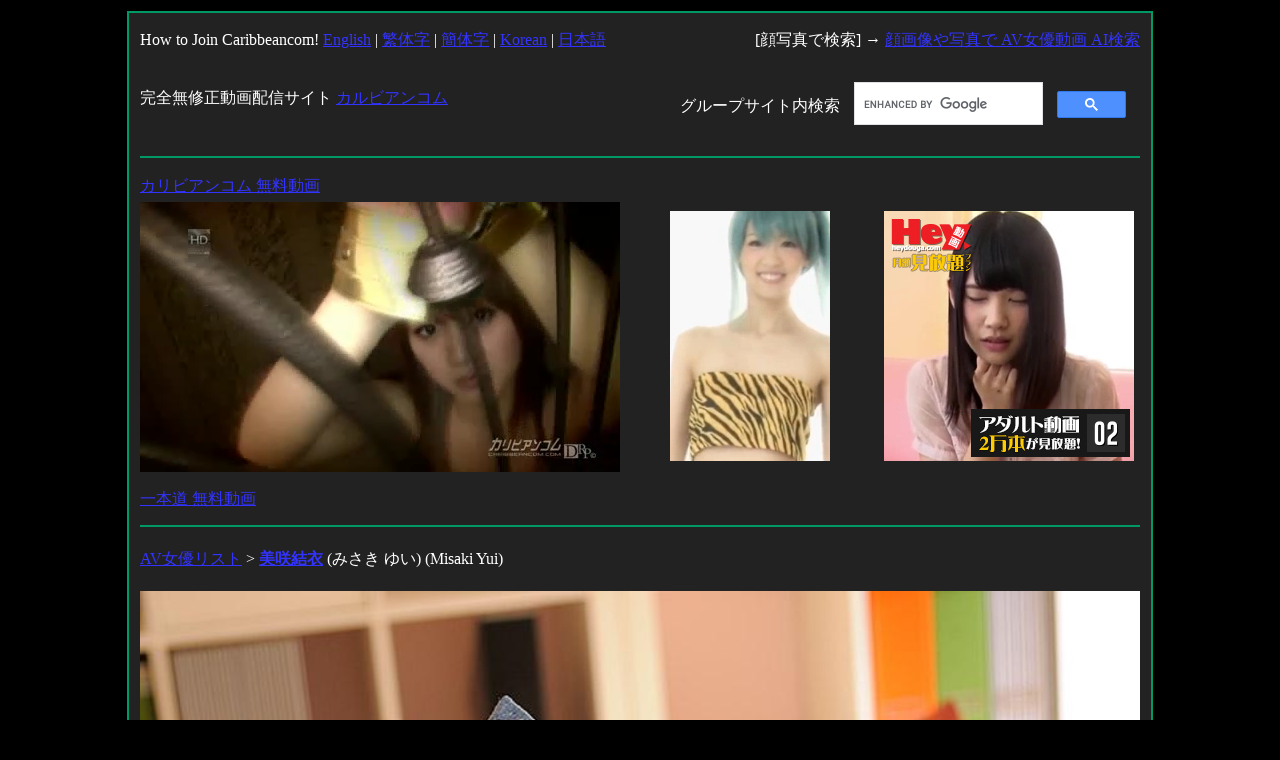

--- FILE ---
content_type: text/html; charset=UTF-8
request_url: https://caribbeancom.ad-live.com/042723_001/
body_size: 3885
content:
<!DOCTYPE html>
<html lang="ja">
<head>
<meta http-equiv="Content-Type" content="text/html; charset=UTF-8">
<meta http-equiv="Content-Style-Type" content="text/css">
<meta name="viewport" content="width=device-width">
<title>カルビアンコム プレミアム｜美咲結衣 (みさき ゆい) (Misaki Yui)</title>
<meta name="description" content="カルビアンコム プレミアム「ときめき24 〜続きはまたベッドでね〜」に出演している、AV女優 美咲結衣 (みさき ゆい) (Misaki Yui)の動画作品情報！">
<meta name="keywords" content="カルビアンコム,プレミアム,美咲結衣, (みさき ゆい), (Misaki Yui)">
<link rel="shortcut icon" type="image/x-icon" href="../favicon.ico">
<style type="text/css">
<!--
body {
text-align: center;
color:#ffffff;
background-color: #000000;
margin: 0 0 0 0;
padding: 0.7em 0.7em 0.7em 0.7em;
}
table{
margin: auto;
text-align: left;
font-size: 16px;
line-height: 2em;
}
.contents {
margin: auto;
width: 1000px;
text-align: left;
padding: 0.7em 0.7em 0 0.7em;
border: 0.13em solid #009966;
border-width: 0.13em 0.13em 0.13em 0.13em;
background-color:#222222;
font-size: 16px;
line-height: 2em;
}
td {
}
H1 {
font-weight: normal;
margin: 0.7em 0 0.7em 0;
color:#666666;
padding: 0 0 0 0;
}
H2 {
font-weight: normal;
color:#666666;
margin: 0.7em 0 0.7em 0;
}
H3 {
font-weight: normal;
margin: 0.7em 0 0.7em 0;
}
.top{
padding: 0 0 0 0;
margin: 0.7em 0 0.7em 0;
}
.foot{
padding: 0 0 0 0;
}
.gcse-search{
margin: 0 0 0 0;
}
a:link {
color: #3333ff;
}
a:visited {
color: #9999ff;
}
a:active{
color: #ff3333;
}

.main_img{
border: 0 solid #ff99cc;
border-width: 0 0 0 0;
margin: auto;
width: 100%;
}

.movie_player{
width: 480px;
height: 270px;
float: left;
margin: 1.5em 1em 0.5em 0;
}

#options li
{
width: 100px;
float: left;
list-style: none;
cursor: pointer;
padding: 0.3em 0.3em 0.3em 0.3em;
}

/*　サムネイル画像　横サイズ　*/

#options li img
{
width: 100px;
}

/*　サムネイル　枠サイズ　*/
ul#options
{
width: 100%;/*　画像横サイズ X 枚数　＋0.7em　*/
background: #333333;/*url(../images/bottom.jpg) repeat-x 0 100%;*/
overflow: hidden;/*はみ出た部分を表示しない*/
margin: 0.3em 0 0 0;
padding: 0.3em 0 0.3em 0;
border: 0 solid #cccccc;
border-width: 0 0 0 0;
}

#options a
{
outline: none;
}
--> 
</style>
<link rel="stylesheet" type="text/css" href="../js/jquery.fancybox.css">
</head>
<body>
<script type="text/javascript" src="../js/jquery-1.9.0.min.js"></script>
<script type="text/javascript" src="../js/jquery.fancybox.js"></script>
<script type="text/javascript">
$(document).ready(function(){
$('.fancybox').fancybox();
});
</script>
<script type="text/javascript" src="http://www.ex-challenge.com/thk-analytics-124/thk/script.php" defer></script><noscript><img src="http://www.ex-challenge.com/thk-analytics-124/thk/track.php" alt="" width="1" height="1" /></noscript>
<div class="contents">
<table width="100%"  border="0" cellspacing="0" cellpadding="0">
  <tbody>
    <tr>
      <td>
      How to Join Caribbeancom! 
      <a href="https://www.mmaaxx.com/site_manual/carib/index02.html?affid=1028" target="_blank">English</a> | 
      <a href="https://www.mmaaxx.com/site_manual/carib/index05.html?affid=1028" target="_blank">繁体字</a> | 
      <a href="https://www.mmaaxx.com/site_manual/carib/index04.html?affid=1028" target="_blank">簡体字</a> | 
      <a href="https://www.mmaaxx.com/site_manual/carib/index03.html?affid=1028" target="_blank">Korean</a> | 
      <a href="https://www.mmaaxx.com/site_manual/carib/index01.html?affid=1028" target="_blank">日本語</a>
      </td>
      <td align="right">[顔写真で検索] → <a href="http://www.select-chann.com/" target="_blank">顔画像や写真で AV女優動画 AI検索</a>
      </td>
   </tr>
  </tbody>
</table>
<table width="100%" height="100" border="0" cellspacing="0" cellpadding="0">
  <tbody>
    <tr>
      <td width="50%>
      <p class="top">完全無修正動画配信サイト <a href="../index.html" target="_self">カルビアンコム</a></p>
      </td>
      <td width="20%" align="right">グループサイト内検索</td>
      <td width="30%" align="left"><script async src="https://cse.google.com/cse.js?cx=461d441d933324393"></script><div class="gcse-search"></div>
      </td>
   </tr>
  </tbody>
</table>
<table width="100%" border="0" cellspacing="0" cellpadding="0">
  <tbody>
    <tr>
      <td height="2" colspan="3" align="left" valign="middle" bgcolor="#009966"></td>
    </tr>
    <tr>
      <td width="520" height="360">
      <p class="top"><a href="../link.php?url=https://www.caribbeancom.com/freesample.html" target="_blank">カリビアンコム 無料動画<br><video src="../movies/caribb_480x270_006.mp4" poster="../movies/caribb_480_270_006.jpg" controls loop autoplay muted playsinline width="480" height="270"></video></a><br><a href="../link.php?url=https://www.1pondo.tv/freesample/" target="_blank">一本道 無料動画</a></p>
      </td>
      <td width="210"><iframe src="https://www.mmaaxx.com/table/carib/en/index03.html?affid=1028" width="160" height="250" frameborder="no" scrolling="no" title="カリビアンコム動画"></iframe>
      </td>
      <td width="240"><iframe src="https://www.mmaaxx.com/table/hey_channel/index08.html?affid=1028" width=250 height=250 frameborder='no' scrolling='no' title="Hey動画動画バナー"></iframe>
      </td>
    </tr>
    <tr>
      <td height="2" colspan="3" align="left" valign="middle" bgcolor="#009966"></td>
    </tr>
  </tbody>
</table>
<div class="list">
<p class="list_navi"><a href="../avjoyuulist_150.html">AV女優リスト</a>&nbsp;&gt;&nbsp;<a href="../link.php?url=https://www.caribbeancompr.com/search/?q=%C8%FE%BA%E9%B7%EB%B0%E1" target="_blank"><strong>美咲結衣</strong></a> (みさき ゆい) (Misaki Yui)</p>
<a href="../link.php?url=https://www.caribbeancompr.com/moviepages/042723_001/index.html" class="link" target="_blank">
<img src="../042723_001/001.jpg" alt="美咲結衣" class="main_img"></a>
<div class="gallery">
<ul id="options">

<li>
<a class="fancybox" rel="caribbeancom" href="../042723_001/001.jpg">
<img src="../042723_001/zzz_001.jpg" alt="美咲結衣">
</a>
</li>
<li>
<a class="fancybox" rel="caribbeancom" href="../042723_001/002.jpg">
<img src="../042723_001/zzz_002.jpg" alt="美咲結衣">
</a>
</li>
<li>
<a class="fancybox" rel="caribbeancom" href="../042723_001/003.jpg">
<img src="../042723_001/zzz_003.jpg" alt="美咲結衣">
</a>
</li>
<li>
<a class="fancybox" rel="caribbeancom" href="../042723_001/004.jpg">
<img src="../042723_001/zzz_004.jpg" alt="美咲結衣">
</a>
</li>
<li>
<a class="fancybox" rel="caribbeancom" href="../042723_001/005.jpg">
<img src="../042723_001/zzz_005.jpg" alt="美咲結衣">
</a>
</li>
<li>
<a class="fancybox" rel="caribbeancom" href="../042723_001/006.jpg">
<img src="../042723_001/zzz_006.jpg" alt="美咲結衣">
</a>
</li>
<li>
<a class="fancybox" rel="caribbeancom" href="../042723_001/007.jpg">
<img src="../042723_001/zzz_007.jpg" alt="美咲結衣">
</a>
</li>
<li>
<a class="fancybox" rel="caribbeancom" href="../042723_001/008.jpg">
<img src="../042723_001/zzz_008.jpg" alt="美咲結衣">
</a>
</li>
<li>
<a class="fancybox" rel="caribbeancom" href="../042723_001/009.jpg">
<img src="../042723_001/zzz_009.jpg" alt="美咲結衣">
</a>
</li>
<li>
<a class="fancybox" rel="caribbeancom" href="../042723_001/010.jpg">
<img src="../042723_001/zzz_010.jpg" alt="美咲結衣">
</a>
</li>
<li>
<a class="fancybox" rel="caribbeancom" href="../042723_001/011.jpg">
<img src="../042723_001/zzz_011.jpg" alt="美咲結衣">
</a>
</li>
<li>
<a class="fancybox" rel="caribbeancom" href="../042723_001/012.jpg">
<img src="../042723_001/zzz_012.jpg" alt="美咲結衣">
</a>
</li>
<li>
<a class="fancybox" rel="caribbeancom" href="../042723_001/013.jpg">
<img src="../042723_001/zzz_013.jpg" alt="美咲結衣">
</a>
</li>
<li>
<a class="fancybox" rel="caribbeancom" href="../042723_001/014.jpg">
<img src="../042723_001/zzz_014.jpg" alt="美咲結衣">
</a>
</li>
<li>
<a class="fancybox" rel="caribbeancom" href="../042723_001/015.jpg">
<img src="../042723_001/zzz_015.jpg" alt="美咲結衣">
</a>
</li>
<li>
<a class="fancybox" rel="caribbeancom" href="../042723_001/016.jpg">
<img src="../042723_001/zzz_016.jpg" alt="美咲結衣">
</a>
</li>
<li>
<a class="fancybox" rel="caribbeancom" href="../042723_001/017.jpg">
<img src="../042723_001/zzz_017.jpg" alt="美咲結衣">
</a>
</li>
<li>
<a class="fancybox" rel="caribbeancom" href="../042723_001/018.jpg">
<img src="../042723_001/zzz_018.jpg" alt="美咲結衣">
</a>
</li>
<li>
<a class="fancybox" rel="caribbeancom" href="../042723_001/019.jpg">
<img src="../042723_001/zzz_019.jpg" alt="美咲結衣">
</a>
</li>
<li>
<a class="fancybox" rel="caribbeancom" href="../042723_001/020.jpg">
<img src="../042723_001/zzz_020.jpg" alt="美咲結衣">
</a>
</li>
<li>
<a class="fancybox" rel="caribbeancom" href="../042723_001/021.jpg">
<img src="../042723_001/zzz_021.jpg" alt="美咲結衣">
</a>
</li>
<li>
<a class="fancybox" rel="caribbeancom" href="../042723_001/022.jpg">
<img src="../042723_001/zzz_022.jpg" alt="美咲結衣">
</a>
</li>
<li>
<a class="fancybox" rel="caribbeancom" href="../042723_001/023.jpg">
<img src="../042723_001/zzz_023.jpg" alt="美咲結衣">
</a>
</li>
<li>
<a class="fancybox" rel="caribbeancom" href="../042723_001/024.jpg">
<img src="../042723_001/zzz_024.jpg" alt="美咲結衣">
</a>
</li>
<li>
<a class="fancybox" rel="caribbeancom" href="../042723_001/025.jpg">
<img src="../042723_001/zzz_025.jpg" alt="美咲結衣">
</a>
</li>
<li>
<a class="fancybox" rel="caribbeancom" href="../042723_001/026.jpg">
<img src="../042723_001/zzz_026.jpg" alt="美咲結衣">
</a>
</li>
<li>
<a class="fancybox" rel="caribbeancom" href="../042723_001/027.jpg">
<img src="../042723_001/zzz_027.jpg" alt="美咲結衣">
</a>
</li>
<li>
<a class="fancybox" rel="caribbeancom" href="../042723_001/028.jpg">
<img src="../042723_001/zzz_028.jpg" alt="美咲結衣">
</a>
</li>
<li>
<a class="fancybox" rel="caribbeancom" href="../042723_001/029.jpg">
<img src="../042723_001/zzz_029.jpg" alt="美咲結衣">
</a>
</li>
<li>
<a class="fancybox" rel="caribbeancom" href="../042723_001/030.jpg">
<img src="../042723_001/zzz_030.jpg" alt="美咲結衣">
</a>
</li>
<li>
<a class="fancybox" rel="caribbeancom" href="../042723_001/031.jpg">
<img src="../042723_001/zzz_031.jpg" alt="美咲結衣">
</a>
</li>
<li>
<a class="fancybox" rel="caribbeancom" href="../042723_001/032.jpg">
<img src="../042723_001/zzz_032.jpg" alt="美咲結衣">
</a>
</li>
<li>
<a class="fancybox" rel="caribbeancom" href="../042723_001/033.jpg">
<img src="../042723_001/zzz_033.jpg" alt="美咲結衣">
</a>
</li>
<li>
<a class="fancybox" rel="caribbeancom" href="../042723_001/034.jpg">
<img src="../042723_001/zzz_034.jpg" alt="美咲結衣">
</a>
</li>
<li>
<a class="fancybox" rel="caribbeancom" href="../042723_001/035.jpg">
<img src="../042723_001/zzz_035.jpg" alt="美咲結衣">
</a>
</li>
<li>
<a class="fancybox" rel="caribbeancom" href="../042723_001/036.jpg">
<img src="../042723_001/zzz_036.jpg" alt="美咲結衣">
</a>
</li>
<li>
<a class="fancybox" rel="caribbeancom" href="../042723_001/037.jpg">
<img src="../042723_001/zzz_037.jpg" alt="美咲結衣">
</a>
</li>
<li>
<a class="fancybox" rel="caribbeancom" href="../042723_001/038.jpg">
<img src="../042723_001/zzz_038.jpg" alt="美咲結衣">
</a>
</li>
<li>
<a class="fancybox" rel="caribbeancom" href="../042723_001/cover.jpg">
<img src="../042723_001/zzz_cover.jpg" alt="美咲結衣">
</a>
</li>
<li>
<a class="fancybox" rel="caribbeancom" href="../042723_001/yy.jpg">
<img src="../042723_001/zzz_yy.jpg" alt="美咲結衣">
</a>
</li></ul>
</div>
<div class="movie_player" style="background: url(cover.jpg); background-size: 480px;">
<a href="../link.php?url=https://www.caribbeancompr.com/moviepages/042723_001/index.html" class="link" target="_blank">
<img src="../images/movie_player.gif" alt="美咲結衣" width="480"></a>
</div>

<p class="list_name"><a href="../link.php?url=https://www.caribbeancompr.com/search/?q=%C8%FE%BA%E9%B7%EB%B0%E1" target="_blank"><strong>美咲結衣</strong></a>｜<a href="../link.php?url=https://www.caribbeancompr.com/moviepages/042723_001/index.html" target="_blank">ときめき24 〜続きはまたベッドでね〜</a></p>
<p class="list_comment">
もしも･････可愛くて、スタイル抜群で、萌々で、エっちが大好きな美咲結衣ちゃんが彼女だったら･････！
Fカップほんわか妹系萌えっ娘の結衣ちゃんが、完全主観で「貴方だけ」の恋人にっ！
ええ、こんな娘と一日中お家で過ごす休日！
困りましたね（全然困らない）！
外でのデートとはまた違い、恋人気分はニュータイプもびっくりの3倍増（当社比）！
朝から萌キャラ全開で起こしてくる結衣ちゃんを、抱きしめるも良し、ベロチューしちゃうも良し、はたまた脱がしちゃうも良し･････！
もうとにかく全身性感帯娘の結衣ちゃんのリアクションの可愛さが人類兵器級すぎて困ります（だから困らない）！
三大NGスポットの大御所であるアナルをいじっても「ふぇぇ･････・お尻気持ちイイよぉ･････」とニコニコ顔で受け入れてくれる結衣ちゃんに、もう夢と海綿体は膨張しっぱなしですっ！
現実世界で彼女がいる貴方もそうでない貴方も、今夜は浮世のしがらみを忘れて、結衣ちゃん相手にドドズコズコズコとラブ注入しちゃってくださいっ！<br><br><a href="../link.php?url=https://www.caribbeancompr.com/moviepages/042723_001/index.html" class="link" target="_blank"><b>美咲結衣の無料サンプル無修正動画を見る</b></a><br><br>
ムービー公開日：2023-04-27</p>
<p>この動画のタグ：#AV女優 #ロリ系 #美乳 #中出し #潮吹き #巨乳 #バイブ #パイズリ #フェラチオ #アナル #クンニ #生ハメ・生姦 #美尻 #美脚 #スレンダー #口内発射</p>※無料サンプル無修正動画は予告なく配信を終了する場合がございます。</p>
</div>
<div class="footer_ad"><a href="https://www.show-channel.net/coupon.html" target="_blank"><b>D2Pass 割引 クーポンコード</b></a><br>
<iframe src="https://www.mmaaxx.com/table/carib/story_banner/index01.html?affid=1028" width=700 height=200 frameborder="no" scrolling="no" title="カリビアンコム動画"></iframe></div>
<table width="100%"  border="0" cellspacing="0" cellpadding="0">
  <tbody>
    <tr>
      <td height="2" align="left" valign="middle" bgcolor="#009966"></td>
    </tr>
    <tr>
      <td>
      <p class="foot">Copyright &copy; 2006-2026  All rights reserved.</p>
      </td>
    </tr>
  </tbody>
</table>
</div>
</body>
</html>

--- FILE ---
content_type: text/html
request_url: https://www.mmaaxx.com/table/carib/en/index03.html?affid=1028
body_size: 579
content:
<!DOCTYPE html>
<html lang="en">

<head>
    <meta charset="UTF-8">
    <meta name="viewport" content="width=device-width, initial-scale=1.0">
    <meta http-equiv="X-UA-Compatible" content="ie=edge">
    <title>Caribbean 160x600 Video Banner</title>
    <style type="text/css">
        * {
            margin: 0;
            padding: 0;
        }

        body {
            background-color: #333;
        }

        img {
            border: 0;
            outline: none;
        }

        .wrapper {
            width: 160px;
            height: 600px;
            overflow: hidden;
        }
    </style>
</head>

<body>
    <div class="wrapper">
        <a href="https://clear-tv.com/Click194/4006034-6-(none)?"
            target="_blank" rel="noopener">
            <video src="movies/4006034.mp4" autoplay preload="auto" loop muted
                playsinline>
                <p>Your browser doesn't support the video player.</p>
                <source type="video/mp4" src="movies/4006034.mp4" />
            </video>
        </a>
    </div>
</body>

</html>

--- FILE ---
content_type: text/html
request_url: https://www.mmaaxx.com/table/hey_channel/index08.html?affid=1028
body_size: 524
content:
<!doctype html>
<html>
<head>
<meta charset="UTF-8">
<title>HeyDouga 250x250 Video Banner</title>
<style type="text/css">
body		{background-color:#333; margin:0;}
.wrapper	{position:relative; width:250px; height:250px; z-index:1;}
.overlay	{position: absolute; top:0px;left:0px; z-index:999; border:none;}
.link		{text-decoration:none; border:0;}
.timer		{position:absolute; z-index:998;bottom:4px; right:4px;}
</style>
</head>

<body>

<div  class="wrapper">
<video src="HeyD-250x250-1CB.mp4" autoplay loop muted playsinline preload="auto"></video>
<a href="https://clear-tv.com/Click34/9520108-520-1028?" target="_blank" rel="noopener"><img src="HeyD-250-TXT.png" class="overlay" border="0" /><img src="9520104-TXT-ANIM1.gif" width="159" height="48" class="timer"/></a>
</div>

</body>
</html>